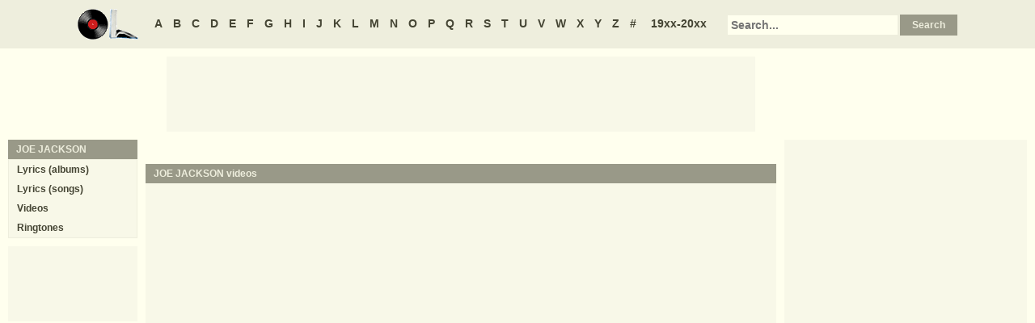

--- FILE ---
content_type: text/html; charset=utf-8
request_url: https://www.google.com/recaptcha/api2/aframe
body_size: 268
content:
<!DOCTYPE HTML><html><head><meta http-equiv="content-type" content="text/html; charset=UTF-8"></head><body><script nonce="gijk9KUpjBeoYO1Bb8axvA">/** Anti-fraud and anti-abuse applications only. See google.com/recaptcha */ try{var clients={'sodar':'https://pagead2.googlesyndication.com/pagead/sodar?'};window.addEventListener("message",function(a){try{if(a.source===window.parent){var b=JSON.parse(a.data);var c=clients[b['id']];if(c){var d=document.createElement('img');d.src=c+b['params']+'&rc='+(localStorage.getItem("rc::a")?sessionStorage.getItem("rc::b"):"");window.document.body.appendChild(d);sessionStorage.setItem("rc::e",parseInt(sessionStorage.getItem("rc::e")||0)+1);localStorage.setItem("rc::h",'1769634852173');}}}catch(b){}});window.parent.postMessage("_grecaptcha_ready", "*");}catch(b){}</script></body></html>